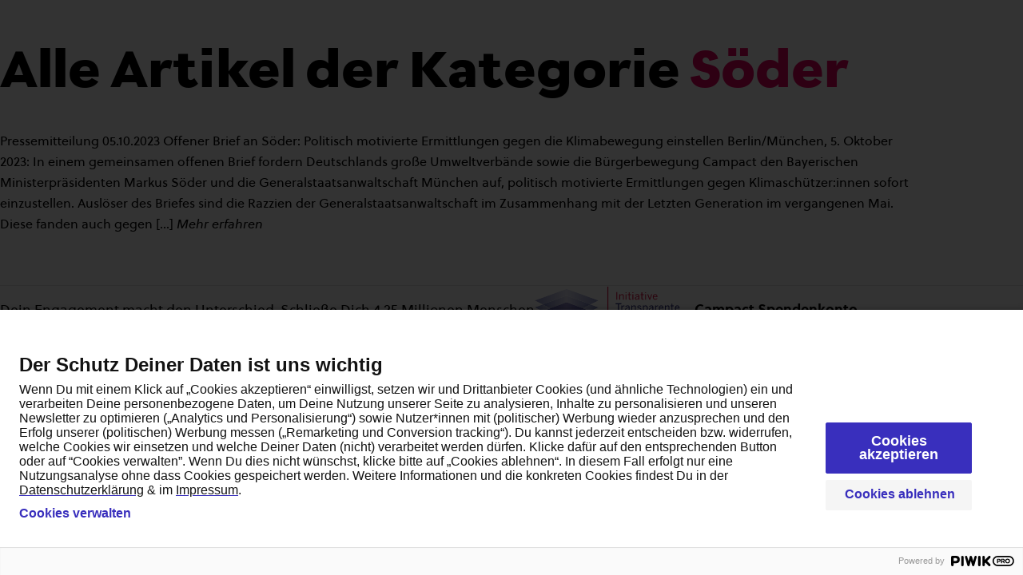

--- FILE ---
content_type: text/html; charset=UTF-8
request_url: https://www.campact.de/presse/mitteilung/tag/soeder/
body_size: 8819
content:
<!DOCTYPE html>
<html lang="de" class="rebrush">
<head>

    <meta charset="UTF-8">
    <meta name="viewport" content="width=device-width, initial-scale=1,  user-scalable=yes">
    <link rel="profile" href="http://gmpg.org/xfn/11">

    <link rel="apple-touch-icon-precomposed"
      sizes="180x180"
      href="https://www.campact.de/wp-content/themes/camper/favicon/apple-touch-icon.png"/>
<link rel="icon"
      href="https://www.campact.de/wp-content/themes/camper/favicon/favicon.svg"
/>

	<meta name='robots' content='noindex, follow' />

	<!-- This site is optimized with the Yoast SEO plugin v26.7 - https://yoast.com/wordpress/plugins/seo/ -->
	<title>Söder Archives | Campact</title>
	<meta property="og:locale" content="de_DE" />
	<meta property="og:type" content="article" />
	<meta property="og:title" content="Söder Archives | Campact" />
	<meta property="og:url" content="https://www.campact.de/presse/mitteilung/tag/soeder/" />
	<meta property="og:site_name" content="Campact" />
	<meta name="twitter:card" content="summary_large_image" />
	<meta name="twitter:site" content="@campact" />
	<script type="application/ld+json" class="yoast-schema-graph">{"@context":"https://schema.org","@graph":[{"@type":"CollectionPage","@id":"https://www.campact.de/presse/mitteilung/tag/soeder/","url":"https://www.campact.de/presse/mitteilung/tag/soeder/","name":"Söder Archives | Campact","isPartOf":{"@id":"https://www.campact.de/#website"},"primaryImageOfPage":{"@id":"https://www.campact.de/presse/mitteilung/tag/soeder/#primaryimage"},"image":{"@id":"https://www.campact.de/presse/mitteilung/tag/soeder/#primaryimage"},"thumbnailUrl":"https://www.campact.de/wp-content/uploads/2023/09/klimastreik_muenchen_20230915.jpg","breadcrumb":{"@id":"https://www.campact.de/presse/mitteilung/tag/soeder/#breadcrumb"},"inLanguage":"de"},{"@type":"ImageObject","inLanguage":"de","@id":"https://www.campact.de/presse/mitteilung/tag/soeder/#primaryimage","url":"https://www.campact.de/wp-content/uploads/2023/09/klimastreik_muenchen_20230915.jpg","contentUrl":"https://www.campact.de/wp-content/uploads/2023/09/klimastreik_muenchen_20230915.jpg","width":2048,"height":1367,"caption":"Foto: Campact"},{"@type":"BreadcrumbList","@id":"https://www.campact.de/presse/mitteilung/tag/soeder/#breadcrumb","itemListElement":[{"@type":"ListItem","position":1,"name":"Start","item":"https://www.campact.de/"},{"@type":"ListItem","position":2,"name":"Söder"}]},{"@type":"WebSite","@id":"https://www.campact.de/#website","url":"https://www.campact.de/","name":"Campact","description":"bewegt Politik!","publisher":{"@id":"https://www.campact.de/#organization"},"potentialAction":[{"@type":"SearchAction","target":{"@type":"EntryPoint","urlTemplate":"https://www.campact.de/?s={search_term_string}"},"query-input":{"@type":"PropertyValueSpecification","valueRequired":true,"valueName":"search_term_string"}}],"inLanguage":"de"},{"@type":"Organization","@id":"https://www.campact.de/#organization","name":"Campact","url":"https://www.campact.de/","logo":{"@type":"ImageObject","inLanguage":"de","@id":"https://www.campact.de/#/schema/logo/image/","url":"https://www.campact.de/wp-content/uploads/2025/11/campact_logo_696x696.png","contentUrl":"https://www.campact.de/wp-content/uploads/2025/11/campact_logo_696x696.png","width":696,"height":696,"caption":"Campact"},"image":{"@id":"https://www.campact.de/#/schema/logo/image/"},"sameAs":["https://www.facebook.com/campact/","https://x.com/campact","https://www.linkedin.com/company/campact-e-v-/","https://www.tiktok.com/@campact.de","https://www.instagram.com/campact.de/","https://de.wikipedia.org/wiki/Campact"]}]}</script>
	<!-- / Yoast SEO plugin. -->


<style id='wp-img-auto-sizes-contain-inline-css' type='text/css'>
img:is([sizes=auto i],[sizes^="auto," i]){contain-intrinsic-size:3000px 1500px}
/*# sourceURL=wp-img-auto-sizes-contain-inline-css */
</style>
<link rel='stylesheet' id='cmpr-css-css' href='https://www.campact.de/wp-content/themes/camper/build/theme.css?ver=1768833305' type='text/css' media='all' />
<link rel='stylesheet' id='campact-css-css' href='https://www.campact.de/wp-content/themes/campact/build/theme.css?ver=1768833305' type='text/css' media='all' />
    <!-- START: piwik container fix? -->
	<script type="text/javascript"> (function(window, document, dataLayerName, id) { function stgCreateCookie(a,b,c){var d="";if(c){var e=new Date;e.setTime(e.getTime()+24*c*60*60*1e3),d="; expires="+e.toUTCString();f="; SameSite=Strict"}document.cookie=a+"="+b+d+f+"; path=/"} var isStgDebug=(window.location.href.match("stg_debug")||document.cookie.match("stg_debug"))&&!window.location.href.match("stg_disable_debug");stgCreateCookie("stg_debug",isStgDebug?1:"",isStgDebug?14:-1); var qP=[];dataLayerName!=="dataLayer"&&qP.push("data_layer_name="+dataLayerName),isStgDebug&&qP.push("stg_debug");var qPString=qP.length>0?("?"+qP.join("&")):""; document.write('<script src="https://campact.containers.piwik.pro/'+id+'.sync.js' + qPString + '"></' + 'script>'); })(window, document, 'dataLayer', '7fa61ba1-62f5-4b92-a969-963f202dbcbe'); </script>
    <!-- END: piwik container fix? -->
	<noscript><style>.lazyload[data-src]{display:none !important;}</style></noscript><style>.lazyload{background-image:none !important;}.lazyload:before{background-image:none !important;}</style>
<style id='wp-block-paragraph-inline-css' type='text/css'>
.is-small-text{font-size:.875em}.is-regular-text{font-size:1em}.is-large-text{font-size:2.25em}.is-larger-text{font-size:3em}.has-drop-cap:not(:focus):first-letter{float:left;font-size:8.4em;font-style:normal;font-weight:100;line-height:.68;margin:.05em .1em 0 0;text-transform:uppercase}body.rtl .has-drop-cap:not(:focus):first-letter{float:none;margin-left:.1em}p.has-drop-cap.has-background{overflow:hidden}:root :where(p.has-background){padding:1.25em 2.375em}:where(p.has-text-color:not(.has-link-color)) a{color:inherit}p.has-text-align-left[style*="writing-mode:vertical-lr"],p.has-text-align-right[style*="writing-mode:vertical-rl"]{rotate:180deg}
/*# sourceURL=https://www.campact.de/wp-includes/blocks/paragraph/style.min.css */
</style>
<style id='global-styles-inline-css' type='text/css'>
:root{--wp--preset--aspect-ratio--square: 1;--wp--preset--aspect-ratio--4-3: 4/3;--wp--preset--aspect-ratio--3-4: 3/4;--wp--preset--aspect-ratio--3-2: 3/2;--wp--preset--aspect-ratio--2-3: 2/3;--wp--preset--aspect-ratio--16-9: 16/9;--wp--preset--aspect-ratio--9-16: 9/16;--wp--preset--color--black: #000000;--wp--preset--color--cyan-bluish-gray: #abb8c3;--wp--preset--color--white: #ffffff;--wp--preset--color--pale-pink: #f78da7;--wp--preset--color--vivid-red: #cf2e2e;--wp--preset--color--luminous-vivid-orange: #ff6900;--wp--preset--color--luminous-vivid-amber: #fcb900;--wp--preset--color--light-green-cyan: #7bdcb5;--wp--preset--color--vivid-green-cyan: #00d084;--wp--preset--color--pale-cyan-blue: #8ed1fc;--wp--preset--color--vivid-cyan-blue: #0693e3;--wp--preset--color--vivid-purple: #9b51e0;--wp--preset--gradient--vivid-cyan-blue-to-vivid-purple: linear-gradient(135deg,rgb(6,147,227) 0%,rgb(155,81,224) 100%);--wp--preset--gradient--light-green-cyan-to-vivid-green-cyan: linear-gradient(135deg,rgb(122,220,180) 0%,rgb(0,208,130) 100%);--wp--preset--gradient--luminous-vivid-amber-to-luminous-vivid-orange: linear-gradient(135deg,rgb(252,185,0) 0%,rgb(255,105,0) 100%);--wp--preset--gradient--luminous-vivid-orange-to-vivid-red: linear-gradient(135deg,rgb(255,105,0) 0%,rgb(207,46,46) 100%);--wp--preset--gradient--very-light-gray-to-cyan-bluish-gray: linear-gradient(135deg,rgb(238,238,238) 0%,rgb(169,184,195) 100%);--wp--preset--gradient--cool-to-warm-spectrum: linear-gradient(135deg,rgb(74,234,220) 0%,rgb(151,120,209) 20%,rgb(207,42,186) 40%,rgb(238,44,130) 60%,rgb(251,105,98) 80%,rgb(254,248,76) 100%);--wp--preset--gradient--blush-light-purple: linear-gradient(135deg,rgb(255,206,236) 0%,rgb(152,150,240) 100%);--wp--preset--gradient--blush-bordeaux: linear-gradient(135deg,rgb(254,205,165) 0%,rgb(254,45,45) 50%,rgb(107,0,62) 100%);--wp--preset--gradient--luminous-dusk: linear-gradient(135deg,rgb(255,203,112) 0%,rgb(199,81,192) 50%,rgb(65,88,208) 100%);--wp--preset--gradient--pale-ocean: linear-gradient(135deg,rgb(255,245,203) 0%,rgb(182,227,212) 50%,rgb(51,167,181) 100%);--wp--preset--gradient--electric-grass: linear-gradient(135deg,rgb(202,248,128) 0%,rgb(113,206,126) 100%);--wp--preset--gradient--midnight: linear-gradient(135deg,rgb(2,3,129) 0%,rgb(40,116,252) 100%);--wp--preset--font-size--small: 13px;--wp--preset--font-size--medium: 20px;--wp--preset--font-size--large: 36px;--wp--preset--font-size--x-large: 42px;--wp--preset--spacing--20: 0.44rem;--wp--preset--spacing--30: 0.67rem;--wp--preset--spacing--40: 1rem;--wp--preset--spacing--50: 1.5rem;--wp--preset--spacing--60: 2.25rem;--wp--preset--spacing--70: 3.38rem;--wp--preset--spacing--80: 5.06rem;--wp--preset--shadow--natural: 6px 6px 9px rgba(0, 0, 0, 0.2);--wp--preset--shadow--deep: 12px 12px 50px rgba(0, 0, 0, 0.4);--wp--preset--shadow--sharp: 6px 6px 0px rgba(0, 0, 0, 0.2);--wp--preset--shadow--outlined: 6px 6px 0px -3px rgb(255, 255, 255), 6px 6px rgb(0, 0, 0);--wp--preset--shadow--crisp: 6px 6px 0px rgb(0, 0, 0);}:where(body) { margin: 0; }.wp-site-blocks > .alignleft { float: left; margin-right: 2em; }.wp-site-blocks > .alignright { float: right; margin-left: 2em; }.wp-site-blocks > .aligncenter { justify-content: center; margin-left: auto; margin-right: auto; }:where(.is-layout-flex){gap: 0.5em;}:where(.is-layout-grid){gap: 0.5em;}.is-layout-flow > .alignleft{float: left;margin-inline-start: 0;margin-inline-end: 2em;}.is-layout-flow > .alignright{float: right;margin-inline-start: 2em;margin-inline-end: 0;}.is-layout-flow > .aligncenter{margin-left: auto !important;margin-right: auto !important;}.is-layout-constrained > .alignleft{float: left;margin-inline-start: 0;margin-inline-end: 2em;}.is-layout-constrained > .alignright{float: right;margin-inline-start: 2em;margin-inline-end: 0;}.is-layout-constrained > .aligncenter{margin-left: auto !important;margin-right: auto !important;}.is-layout-constrained > :where(:not(.alignleft):not(.alignright):not(.alignfull)){margin-left: auto !important;margin-right: auto !important;}body .is-layout-flex{display: flex;}.is-layout-flex{flex-wrap: wrap;align-items: center;}.is-layout-flex > :is(*, div){margin: 0;}body .is-layout-grid{display: grid;}.is-layout-grid > :is(*, div){margin: 0;}body{padding-top: 0px;padding-right: 0px;padding-bottom: 0px;padding-left: 0px;}a:where(:not(.wp-element-button)){text-decoration: underline;}:root :where(.wp-element-button, .wp-block-button__link){background-color: #32373c;border-width: 0;color: #fff;font-family: inherit;font-size: inherit;font-style: inherit;font-weight: inherit;letter-spacing: inherit;line-height: inherit;padding-top: calc(0.667em + 2px);padding-right: calc(1.333em + 2px);padding-bottom: calc(0.667em + 2px);padding-left: calc(1.333em + 2px);text-decoration: none;text-transform: inherit;}.has-black-color{color: var(--wp--preset--color--black) !important;}.has-cyan-bluish-gray-color{color: var(--wp--preset--color--cyan-bluish-gray) !important;}.has-white-color{color: var(--wp--preset--color--white) !important;}.has-pale-pink-color{color: var(--wp--preset--color--pale-pink) !important;}.has-vivid-red-color{color: var(--wp--preset--color--vivid-red) !important;}.has-luminous-vivid-orange-color{color: var(--wp--preset--color--luminous-vivid-orange) !important;}.has-luminous-vivid-amber-color{color: var(--wp--preset--color--luminous-vivid-amber) !important;}.has-light-green-cyan-color{color: var(--wp--preset--color--light-green-cyan) !important;}.has-vivid-green-cyan-color{color: var(--wp--preset--color--vivid-green-cyan) !important;}.has-pale-cyan-blue-color{color: var(--wp--preset--color--pale-cyan-blue) !important;}.has-vivid-cyan-blue-color{color: var(--wp--preset--color--vivid-cyan-blue) !important;}.has-vivid-purple-color{color: var(--wp--preset--color--vivid-purple) !important;}.has-black-background-color{background-color: var(--wp--preset--color--black) !important;}.has-cyan-bluish-gray-background-color{background-color: var(--wp--preset--color--cyan-bluish-gray) !important;}.has-white-background-color{background-color: var(--wp--preset--color--white) !important;}.has-pale-pink-background-color{background-color: var(--wp--preset--color--pale-pink) !important;}.has-vivid-red-background-color{background-color: var(--wp--preset--color--vivid-red) !important;}.has-luminous-vivid-orange-background-color{background-color: var(--wp--preset--color--luminous-vivid-orange) !important;}.has-luminous-vivid-amber-background-color{background-color: var(--wp--preset--color--luminous-vivid-amber) !important;}.has-light-green-cyan-background-color{background-color: var(--wp--preset--color--light-green-cyan) !important;}.has-vivid-green-cyan-background-color{background-color: var(--wp--preset--color--vivid-green-cyan) !important;}.has-pale-cyan-blue-background-color{background-color: var(--wp--preset--color--pale-cyan-blue) !important;}.has-vivid-cyan-blue-background-color{background-color: var(--wp--preset--color--vivid-cyan-blue) !important;}.has-vivid-purple-background-color{background-color: var(--wp--preset--color--vivid-purple) !important;}.has-black-border-color{border-color: var(--wp--preset--color--black) !important;}.has-cyan-bluish-gray-border-color{border-color: var(--wp--preset--color--cyan-bluish-gray) !important;}.has-white-border-color{border-color: var(--wp--preset--color--white) !important;}.has-pale-pink-border-color{border-color: var(--wp--preset--color--pale-pink) !important;}.has-vivid-red-border-color{border-color: var(--wp--preset--color--vivid-red) !important;}.has-luminous-vivid-orange-border-color{border-color: var(--wp--preset--color--luminous-vivid-orange) !important;}.has-luminous-vivid-amber-border-color{border-color: var(--wp--preset--color--luminous-vivid-amber) !important;}.has-light-green-cyan-border-color{border-color: var(--wp--preset--color--light-green-cyan) !important;}.has-vivid-green-cyan-border-color{border-color: var(--wp--preset--color--vivid-green-cyan) !important;}.has-pale-cyan-blue-border-color{border-color: var(--wp--preset--color--pale-cyan-blue) !important;}.has-vivid-cyan-blue-border-color{border-color: var(--wp--preset--color--vivid-cyan-blue) !important;}.has-vivid-purple-border-color{border-color: var(--wp--preset--color--vivid-purple) !important;}.has-vivid-cyan-blue-to-vivid-purple-gradient-background{background: var(--wp--preset--gradient--vivid-cyan-blue-to-vivid-purple) !important;}.has-light-green-cyan-to-vivid-green-cyan-gradient-background{background: var(--wp--preset--gradient--light-green-cyan-to-vivid-green-cyan) !important;}.has-luminous-vivid-amber-to-luminous-vivid-orange-gradient-background{background: var(--wp--preset--gradient--luminous-vivid-amber-to-luminous-vivid-orange) !important;}.has-luminous-vivid-orange-to-vivid-red-gradient-background{background: var(--wp--preset--gradient--luminous-vivid-orange-to-vivid-red) !important;}.has-very-light-gray-to-cyan-bluish-gray-gradient-background{background: var(--wp--preset--gradient--very-light-gray-to-cyan-bluish-gray) !important;}.has-cool-to-warm-spectrum-gradient-background{background: var(--wp--preset--gradient--cool-to-warm-spectrum) !important;}.has-blush-light-purple-gradient-background{background: var(--wp--preset--gradient--blush-light-purple) !important;}.has-blush-bordeaux-gradient-background{background: var(--wp--preset--gradient--blush-bordeaux) !important;}.has-luminous-dusk-gradient-background{background: var(--wp--preset--gradient--luminous-dusk) !important;}.has-pale-ocean-gradient-background{background: var(--wp--preset--gradient--pale-ocean) !important;}.has-electric-grass-gradient-background{background: var(--wp--preset--gradient--electric-grass) !important;}.has-midnight-gradient-background{background: var(--wp--preset--gradient--midnight) !important;}.has-small-font-size{font-size: var(--wp--preset--font-size--small) !important;}.has-medium-font-size{font-size: var(--wp--preset--font-size--medium) !important;}.has-large-font-size{font-size: var(--wp--preset--font-size--large) !important;}.has-x-large-font-size{font-size: var(--wp--preset--font-size--x-large) !important;}
/*# sourceURL=global-styles-inline-css */
</style>
</head>

<body class="archive tag tag-soeder tag-2581 wp-theme-camper wp-child-theme-campact cmpr-body">

<script type="text/javascript" nonce="80cc7132a7">
    (function(window, document, dataLayerName, id) {
        window[dataLayerName]=window[dataLayerName]||[],window[dataLayerName].push({start:(new Date).getTime(),event:"stg.start"});var scripts=document.getElementsByTagName('script')[0],tags=document.createElement('script');
        function stgCreateCookie(a,b,c){var d="";if(c){var e=new Date;e.setTime(e.getTime()+24*c*60*60*1e3),d="; expires="+e.toUTCString()}document.cookie=a+"="+b+d+"; path=/"}
        var isStgDebug=(window.location.href.match("stg_debug")||document.cookie.match("stg_debug"))&&!window.location.href.match("stg_disable_debug");stgCreateCookie("stg_debug",isStgDebug?1:"",isStgDebug?14:-1);
        var qP=[];dataLayerName!=="dataLayer"&&qP.push("data_layer_name="+dataLayerName),isStgDebug&&qP.push("stg_debug");var qPString=qP.length>0?("?"+qP.join("&")):"";
        tags.async=!0,tags.src="https://campact.containers.piwik.pro/"+id+".js"+qPString,scripts.parentNode.insertBefore(tags,scripts);
        !function(a,n,i){a[n]=a[n]||{};for(var c=0;c<i.length;c++)!function(i){a[n][i]=a[n][i]||{},a[n][i].api=a[n][i].api||function(){var a=[].slice.call(arguments,0);"string"==typeof a[0]&&window[dataLayerName].push({event:n+"."+i+":"+a[0],parameters:[].slice.call(arguments,1)})}}(i[c])}(window,"ppms",["tm","cm"]);
    })(window, document, 'dataLayer', '7fa61ba1-62f5-4b92-a969-963f202dbcbe');

    document.addEventListener("DOMContentLoaded", function() {
        console.debug("DOMContentLoaded PPMS");
        if(
            typeof ppms === typeof undefined ||
            typeof ppms.cm === typeof undefined ||
            typeof ppms.cm.api !== "function"
        ) {
            console.warn("ppms not found ", ppms, typeof ppms.cm);
            return;
        }
        document.querySelectorAll("[href*='#openConsentForm']").forEach(el => {
            el.addEventListener("click", (e)=>{
                e.preventDefault();
                ppms.cm.api('openConsentForm', function () {});
            })
        });

        document.querySelector("cmpr-weact-site-footer, cmpr-footer-navigation")?.withOnLinkClick((e, a)=>{
            if(a.href.endsWith("#openConsentForm")){
                e.preventDefault();
                ppms.cm.api('openConsentForm', function () {});
            }
        })

    });

</script>
<noscript><iframe src="https://campact.containers.piwik.pro/7fa61ba1-62f5-4b92-a969-963f202dbcbe/noscript.html" height="0" width="0" style="display:none;visibility:hidden"></iframe></noscript>

<cmpr-site-header
        logo-href="https://www.campact.de"
        navigation="[{&quot;type&quot;:&quot;nested&quot;,&quot;title&quot;:&quot;Kampagnen&quot;,&quot;groups&quot;:[{&quot;title&quot;:&quot;Arbeit und Soziales&quot;,&quot;items&quot;:[{&quot;title&quot;:&quot;WeAct: Demokratie sch\u00fctzen \u2013 Sozialstaat erhalten&quot;,&quot;url&quot;:&quot;https:\/\/weact.campact.de\/petitions\/demokratie-schutzen-sozialstaat-erhalten&quot;},{&quot;title&quot;:&quot;WeAct: Keine Totalsanktionen beim B\u00fcrgergeld&quot;,&quot;url&quot;:&quot;https:\/\/weact.campact.de\/petitions\/schwarz-rot-keine-politik-ohne-sozialleistungen&quot;},{&quot;title&quot;:&quot;Mehr zum Thema&quot;,&quot;url&quot;:&quot;https:\/\/www.campact.de\/arbeit-und-soziales\/&quot;}],&quot;lastItemIsMoreLink&quot;:true},{&quot;title&quot;:&quot;Datenschutz&quot;,&quot;items&quot;:[{&quot;title&quot;:&quot;Appell: Palantir \u2013 \u00dcberwachungspl\u00e4ne stoppen&quot;,&quot;url&quot;:&quot;https:\/\/www.campact.de\/datenschutz\/peter-thiel-palantir-polizei-software-stoppen-petition\/&quot;},{&quot;title&quot;:&quot;Appell: Schufa \u2013 Finger weg von meinem Konto&quot;,&quot;url&quot;:&quot;https:\/\/www.campact.de\/datenschutz\/schufa-deal\/&quot;},{&quot;title&quot;:&quot;Mehr zum Thema&quot;,&quot;url&quot;:&quot;https:\/\/www.campact.de\/datenschutz\/&quot;}],&quot;lastItemIsMoreLink&quot;:true},{&quot;title&quot;:&quot;Demokratie&quot;,&quot;items&quot;:[{&quot;title&quot;:&quot;Appell: Jens Spahns Maskenaff\u00e4re jetzt aufkl\u00e4ren&quot;,&quot;url&quot;:&quot;https:\/\/aktion.campact.de\/demokratie\/jens-spahn-maskenaffaere-untersuchungsausschuss\/teilnehmen&quot;},{&quot;title&quot;:&quot;Appell: AfD-Parteiverbot pr\u00fcfen&quot;,&quot;url&quot;:&quot;https:\/\/www.campact.de\/demokratie\/rechtsextremismus-afd-verbot-pruefen\/&quot;},{&quot;title&quot;:&quot;Mehr zum Thema&quot;,&quot;url&quot;:&quot;https:\/\/www.campact.de\/demokratie\/&quot;}],&quot;lastItemIsMoreLink&quot;:true},{&quot;title&quot;:&quot;Klima&quot;,&quot;items&quot;:[{&quot;title&quot;:&quot;Kein Zur\u00fcck beim Klima: Flugsteuer muss bleiben!&quot;,&quot;url&quot;:&quot;https:\/\/www.campact.de\/klima\/flugsteuer\/&quot;},{&quot;title&quot;:&quot;Lobby-Ministerin stoppen: Energiewende verteidigen&quot;,&quot;url&quot;:&quot;https:\/\/www.campact.de\/klima\/energiewende-retten-lobby-ministerin-reiche-stoppen\/&quot;},{&quot;title&quot;:&quot;Mehr zum Thema&quot;,&quot;url&quot;:&quot;https:\/\/www.campact.de\/klima\/&quot;}],&quot;lastItemIsMoreLink&quot;:true},{&quot;title&quot;:&quot;Umwelt&quot;,&quot;items&quot;:[{&quot;title&quot;:&quot;Appell: B\u00f6llerverbot: Mensch und Umwelt sch\u00fctzen!&quot;,&quot;url&quot;:&quot;https:\/\/www.campact.de\/boellerverbot\/&quot;},{&quot;title&quot;:&quot;WeAct: Stalltiere besser sch\u00fctzen&quot;,&quot;url&quot;:&quot;https:\/\/weact.campact.de\/petitions\/fur-verpflichtenden-brandschutz-in-tierhaltungsanlagen-tiere-vor-qualvollem-tod-bewahren&quot;},{&quot;title&quot;:&quot;Mehr zum Thema&quot;,&quot;url&quot;:&quot;https:\/\/www.campact.de\/landwirtschaft-insektenschutz-tierwohl\/&quot;,&quot;postId&quot;:571}],&quot;lastItemIsMoreLink&quot;:true},{&quot;title&quot;:&quot;Menschenrechte&quot;,&quot;items&quot;:[{&quot;title&quot;:&quot;Appell: Telekom vs. Trump: Vielfalt verteidigen!&quot;,&quot;url&quot;:&quot;https:\/\/www.campact.de\/menschenrechte\/telekom-streicht-diversitaet\/&quot;},{&quot;title&quot;:&quot;Appell: H\u00e4nde weg von unserem Trinkwasser!&quot;,&quot;url&quot;:&quot;https:\/\/www.campact.de\/trinkwasser\/&quot;},{&quot;title&quot;:&quot;Mehr zum Thema&quot;,&quot;url&quot;:&quot;https:\/\/www.campact.de\/menschenrechte\/&quot;,&quot;postId&quot;:583}],&quot;lastItemIsMoreLink&quot;:true},{&quot;title&quot;:&quot;Rechtsextremismus&quot;,&quot;items&quot;:[{&quot;title&quot;:&quot;Kampagne: NoAfD-Fonds&quot;,&quot;url&quot;:&quot;https:\/\/aktion.campact.de\/rechtsextremismus\/no-afd-fonds\/spenden?dv=10-25-50-75-100&quot;},{&quot;title&quot;:&quot;Appell: Kein Steuergeld f\u00fcr die AfD-Stiftung&quot;,&quot;url&quot;:&quot;https:\/\/www.campact.de\/rechtsextremismus\/afd-stiftung\/&quot;},{&quot;title&quot;:&quot;Mehr zum Thema&quot;,&quot;url&quot;:&quot;https:\/\/www.campact.de\/rechtsextremismus\/&quot;}],&quot;lastItemIsMoreLink&quot;:true},{&quot;title&quot;:&quot;Verkehr&quot;,&quot;items&quot;:[{&quot;title&quot;:&quot;WeAct: Autobahn-Ausbau verhindern&quot;,&quot;url&quot;:&quot;https:\/\/weact.campact.de\/petitions\/erhalt-des-sterkrader-waldes-verkehrswende-statt-naturzerstorung&quot;},{&quot;title&quot;:&quot;Mehr zum Thema&quot;,&quot;url&quot;:&quot;https:\/\/www.campact.de\/verkehr\/&quot;}],&quot;lastItemIsMoreLink&quot;:true},{&quot;title&quot;:&quot;Zivilgesellschaft&quot;,&quot;items&quot;:[{&quot;title&quot;:&quot;Appell: Angriff auf die Zivilgesellschaft abwehren&quot;,&quot;url&quot;:&quot;https:\/\/www.campact.de\/gemeinnuetzigkeit\/cdu-angriff-auf-zivilgesellschaft\/&quot;},{&quot;title&quot;:&quot;Appell: Zivilgesellschaft ist gemeinn\u00fctzig!&quot;,&quot;url&quot;:&quot;https:\/\/www.campact.de\/gemeinnuetzigkeit\/&quot;},{&quot;title&quot;:&quot;Mehr zum Thema&quot;,&quot;url&quot;:&quot;https:\/\/www.campact.de\/gemeinnuetzigkeit\/zivilgesellschaft-funktionen-finanzierung\/&quot;}],&quot;lastItemIsMoreLink&quot;:true},{&quot;title&quot;:&quot;TTRex&quot;,&quot;items&quot;:[{&quot;title&quot;:&quot;Thinktank Rechtsextremismus&quot;,&quot;url&quot;:&quot;https:\/\/thinktank-rechtsextremismus.campact.de\/&quot;},{&quot;title&quot;:&quot;Mehr zum Thema&quot;,&quot;url&quot;:&quot;https:\/\/blog.campact.de\/kampagnen\/rechtsextremismus\/ttrex\/&quot;}],&quot;lastItemIsMoreLink&quot;:true}],&quot;id&quot;:&quot;kampagnen&quot;},{&quot;type&quot;:&quot;illustrated&quot;,&quot;title&quot;:&quot;\u00dcber Campact&quot;,&quot;items&quot;:[{&quot;title&quot;:&quot;\u00dcber Campact und das Team&quot;,&quot;url&quot;:&quot;https:\/\/www.campact.de\/ueber-campact&quot;,&quot;imageId&quot;:36421,&quot;src&quot;:&quot;https:\/\/www.campact.de\/wp-content\/uploads\/2023\/11\/campact-petitionsplattform-progressive-politik-navi.webp&quot;},{&quot;title&quot;:&quot;Erfolge&quot;,&quot;url&quot;:&quot;https:\/\/www.campact.de\/ueber-campact\/erfolge\/&quot;,&quot;imageId&quot;:36425,&quot;src&quot;:&quot;https:\/\/www.campact.de\/wp-content\/uploads\/2023\/11\/campact-erfolge-europa-demo-navi-528x298-1.webp&quot;},{&quot;title&quot;:&quot;Mitmachen&quot;,&quot;url&quot;:&quot;https:\/\/www.campact.de\/campact-unterstuetzen\/&quot;,&quot;imageId&quot;:36901,&quot;src&quot;:&quot;https:\/\/www.campact.de\/wp-content\/uploads\/2023\/11\/bautz-demo-hambacher-wald-528x298.jpg&quot;},{&quot;title&quot;:&quot;Presse&quot;,&quot;url&quot;:&quot;https:\/\/www.campact.de\/presse\/&quot;,&quot;imageId&quot;:36433,&quot;src&quot;:&quot;https:\/\/www.campact.de\/wp-content\/uploads\/2023\/11\/faq-navi-1.webp&quot;},{&quot;title&quot;:&quot;Arbeiten bei Campact&quot;,&quot;url&quot;:&quot;https:\/\/www.campact.de\/arbeiten-bei-campact\/&quot;,&quot;imageId&quot;:43667,&quot;src&quot;:&quot;https:\/\/www.campact.de\/wp-content\/uploads\/2024\/09\/arbeiten-bei-campact-navi-528x298.jpg&quot;,&quot;postId&quot;:1615},{&quot;title&quot;:&quot;Finanzen&quot;,&quot;url&quot;:&quot;https:\/\/www.campact.de\/ueber-campact\/finanzen\/&quot;,&quot;src&quot;:&quot;https:\/\/www.campact.de\/wp-content\/uploads\/2023\/11\/finanzen-navi.webp&quot;,&quot;postId&quot;:2183,&quot;imageId&quot;:36427},{&quot;title&quot;:&quot;Transparenz&quot;,&quot;url&quot;:&quot;https:\/\/www.campact.de\/ueber-campact\/transparenz\/&quot;,&quot;imageId&quot;:36431,&quot;src&quot;:&quot;https:\/\/www.campact.de\/wp-content\/uploads\/2023\/11\/demo-navi.webp&quot;},{&quot;title&quot;:&quot;Datenschutz&quot;,&quot;url&quot;:&quot;https:\/\/www.campact.de\/ueber-campact\/datenschutz\/&quot;,&quot;imageId&quot;:36429,&quot;src&quot;:&quot;https:\/\/www.campact.de\/wp-content\/uploads\/2023\/11\/campact-flyer-navi.webp&quot;}],&quot;id&quot;:&quot;\u00dcber campact&quot;},{&quot;type&quot;:&quot;detailed&quot;,&quot;title&quot;:&quot;Aktiv werden&quot;,&quot;items&quot;:[{&quot;title&quot;:&quot;Spenden&quot;,&quot;url&quot;:&quot;https:\/\/aktion.campact.de\/campact\/unterstuetzen\/spenden&quot;,&quot;description&quot;:&quot;Engagiere Dich mit einer Spende, damit wir auch weiterhin unabh\u00e4ngig und schnell f\u00fcr gesellschaftlichen Wandel streiten k\u00f6nnen.&quot;},{&quot;title&quot;:&quot;F\u00f6rdern&quot;,&quot;url&quot;:&quot;https:\/\/aktion.campact.de\/campact\/unterstuetzung\/foerdern&quot;,&quot;description&quot;:&quot;F\u00f6rderbeitr\u00e4ge sichern unsere Unabh\u00e4ngigkeit und erweitern die Handlungsm\u00f6glichkeiten von Campact.&quot;},{&quot;title&quot;:&quot;Gro\u00dfspenden&quot;,&quot;url&quot;:&quot;https:\/\/demokratie-stiftung-campact.de\/unterstuetzen\/grossspende\/&quot;,&quot;description&quot;:&quot;Dein gro\u00dfer Einsatz f\u00fcr Campact: Erm\u00f6gliche unsere gemeinn\u00fctzigen Aktivit\u00e4ten mit Deiner Gro\u00dfspende.&quot;},{&quot;title&quot;:&quot;Newsletter abonnieren&quot;,&quot;url&quot;:&quot;https:\/\/me.campact.de\/nl\/bestellen&quot;,&quot;description&quot;:&quot;Bestelle den Campact-Newsletter, um immer \u00fcber aktuelle Kampagnen, Appelle oder Aktionen in Deiner N\u00e4he informiert zu sein. &quot;},{&quot;title&quot;:&quot;Testamentsspenden&quot;,&quot;url&quot;:&quot;https:\/\/demokratie-stiftung-campact.de\/unterstuetzen\/testament\/&quot;,&quot;description&quot;:&quot;Dein Erbe f\u00fcr eine lebendige Demokratie: Erfahre, was Dein letzter Wille bewirken kann und worauf Du achten solltest.\n&quot;},{&quot;title&quot;:&quot;Geldauflagen und Bu\u00dfgelder&quot;,&quot;url&quot;:&quot;https:\/\/demokratie-stiftung-campact.de\/unterstuetzen\/bussgelder-und-geldauflagen\/&quot;,&quot;description&quot;:&quot;Mit Geldauflagen Demokratie st\u00e4rken: Als Richter*in oder Staatsanw\u00e4ltin k\u00f6nnen Sie mit Ihrer Zuweisung f\u00fcr eine lebendige Demokratie einstehen.&quot;},{&quot;title&quot;:&quot;WeAct&quot;,&quot;url&quot;:&quot;https:\/\/www.campact.de\/ueber-campact\/petitionsplattform-weact\/&quot;,&quot;description&quot;:&quot;Campact zum Selbermachen: mit wenigen Klicks eine eigene Online-Petition starten f\u00fcr ein Thema, das Dir am Herzen liegt.&quot;},{&quot;title&quot;:&quot;&quot;,&quot;url&quot;:&quot;&quot;,&quot;description&quot;:&quot;&quot;}],&quot;id&quot;:&quot;aktiv werden&quot;},{&quot;type&quot;:&quot;direct&quot;,&quot;title&quot;:&quot;Blog&quot;,&quot;url&quot;:&quot;https:\/\/www.campact.de\/blog\/&quot;,&quot;id&quot;:&quot;blog&quot;}]"
        actions="[{&quot;type&quot;:&quot;direct&quot;,&quot;title&quot;:&quot;Petition starten&quot;,&quot;url&quot;:&quot;https:\/\/weact.campact.de&quot;,&quot;variant&quot;:&quot;text&quot;,&quot;id&quot;:&quot;petition starten&quot;},{&quot;type&quot;:&quot;direct&quot;,&quot;title&quot;:&quot;Spenden&quot;,&quot;url&quot;:&quot;https:\/\/aktion.campact.de\/campact\/unterstuetzen\/spenden&quot;,&quot;variant&quot;:&quot;primary&quot;,&quot;id&quot;:&quot;spenden&quot;}]"
        quick-links="[{&quot;navigationId&quot;:&quot;kampagnen&quot;,&quot;title&quot;:&quot;Kampagnen&quot;},{&quot;navigationId&quot;:&quot;\u00dcber campact&quot;,&quot;title&quot;:&quot;\u00dcber Campact&quot;},{&quot;navigationId&quot;:&quot;aktiv werden&quot;,&quot;title&quot;:&quot;Aktiv werden&quot;}]"
></cmpr-site-header>


<div class="cmpr-archive">	<div class="cmpr-archive__header">
		<h1 data-archive-headline>Alle Artikel der Kategorie <strong data-archive-headline-highlight>Söder</strong></h1>
		<p data-archive-description></p>
	</div>
<div class='cmpr-card-list'>
<cmpr-card
	src="https://www.campact.de/wp-content/uploads/2023/09/klimastreik_muenchen_20230915-840x472.jpg" srcset="https://www.campact.de/wp-content/uploads/2023/09/klimastreik_muenchen_20230915-840x472.jpg 840w, https://www.campact.de/wp-content/uploads/2023/09/klimastreik_muenchen_20230915-1280x720.jpg 1280w, https://www.campact.de/wp-content/uploads/2023/09/klimastreik_muenchen_20230915-528x298.jpg 528w" sizes="(max-width: 840px) 100vw, 840px" alt="Klimastreik von Fridays for Future. In München und an über 250 weiteren Orten alleine in Deutschland demonstrieren Kinder, Jugendliche und Erwachsene für mehr Klimaschutz." href="https://www.campact.de/presse/mitteilung/20231005-pm-offener-brief-an-soeder-politisch-motivierte-ermittlungen-gegen-die-klimabewegung-einstellen/" class="cmpr-card"	>
    <div slot="image-fallback" class="cmpr-card__image--fallback">
		            <cmpr-logo-campact
                    fill="var(--cmpr-color-primary-80)"
                    variant="complex"
            ></cmpr-logo-campact>
		    </div>
	        <cmpr-card-meta>
			                <cmpr-card-meta-tag>Pressemitteilung</cmpr-card-meta-tag>
						                <time datetime="2023-10-05T12:15:45+02:00"
                >05.10.2023</time>
						        </cmpr-card-meta>
	
    <cmpr-card-headline tag="h2">
					Offener Brief an Söder: Politisch motivierte Ermittlungen gegen die Klimabewegung einstellen		    </cmpr-card-headline>

    <cmpr-card-excerpt>
					Berlin/München, 5. Oktober 2023: In einem gemeinsamen offenen Brief fordern Deutschlands große Umweltverbände sowie die Bürgerbewegung Campact den Bayerischen Ministerpräsidenten Markus Söder und die Generalstaatsanwaltschaft München auf, politisch motivierte Ermittlungen gegen Klimaschützer:innen sofort einzustellen. Auslöser des Briefes sind die Razzien der Generalstaatsanwaltschaft im Zusammenhang mit der Letzten Generation im vergangenen Mai. Diese fanden auch gegen [&hellip;]		    </cmpr-card-excerpt>

	        <cmpr-card-footer>
            <em>Mehr erfahren</em>
        </cmpr-card-footer>
	</cmpr-card>
</div>	<cmpr-pagination id="pagination" currentPage="1" totalPages="1"></cmpr-pagination>
	<script>
        const pageUrlFactory = (page) => page > 1 ? `https://www.campact.de/presse/mitteilung/tag/soeder/page/${page}/` : `https://www.campact.de/presse/mitteilung/tag/soeder/`;
        document.addEventListener("DOMContentLoaded", ()=>{
            document.getElementById("pagination").withPageUrl(pageUrlFactory);
        })
	</script>
	</div><!-- cmpr-archive --><footer class="cmpr-site-footer">
    <div class="cmpr-site-footer__content cmpr-site-footer__content--top">
        <div data-slot="1">
            <div data-image>
                <cmpr-logo-campact
                        variant="complex"
                        class="cmpr-site-footer__logo"
                ></cmpr-logo-campact>
            </div>
            <div data-content>
                <p>Dein Engagement macht den Unterschied. Schließe Dich 4,25 Millionen Menschen an. </p>
                <cmpr-sharing-button
                        interaction="mail"
                        href="https://me.campact.de/nl/bestellen"
                        size="x-small"
                        variant="outline"
                        data-context="footer"
                >Newsletter bestellen
                </cmpr-sharing-button>
            </div>
        </div>

        <div data-slot="2">
            <div data-image>
                <img
                        class="cmpr-site-footer__itz-logo lazyload"
                        src="[data-uri]"
                        alt="Initiative Transparente Zivilgesellschaft"
 data-src="https://www.campact.de/wp-content/themes/camper/assets/initiative-transparente-zivilgesellschaft.svg" decoding="async" /><noscript><img
                        class="cmpr-site-footer__itz-logo"
                        src="https://www.campact.de/wp-content/themes/camper/assets/initiative-transparente-zivilgesellschaft.svg"
                        alt="Initiative Transparente Zivilgesellschaft"
 data-eio="l" /></noscript>
            </div>
            <div data-content>
                <p><strong>Campact Spendenkonto</strong><br/>
                    IBAN&nbsp;DE95&nbsp;2&zwj;5&zwj;1&zwj;2&nbsp;0&zwj;5&zwj;1&zwj;0&nbsp;6&zwj;9&zwj;8&zwj;0&nbsp;0&zwj;0&zwj;0&zwj;0&nbsp;0&zwj;0<br/>
                    SozialBank<br/>
                    <a href="https://aktion.campact.de/campact/unterstuetzen/spenden" class="cmpr-site-footer__link">Direkt online spenden</a>
                </p>
            </div>
        </div>
    </div>

    <div class="cmpr-site-footer__content cmpr-site-footer__content--bottom">
        <div data-slot="3">
	        <cmpr-footer-navigation id="menu-site-footer" class="menu"><a href='https://me.campact.de/nl/bestellen' >Newsletter</a><a href='https://support.campact.de/de' >Hilfe und FAQ</a><a href='https://www.campact.de/campact/ueber-campact/kontakt/' >Kontakt</a><a href='https://www.campact.de/campact/ueber-campact/datenschutz/' >Datenschutz</a><a href='https://www.campact.de/campact/ueber-campact/impressum/' >Impressum</a><a href='#openConsentForm' >Cookie Einstellungen</a></cmpr-footer-navigation>
        </div>
        <div data-slot="4">
	        <div class="cmpr-site-footer__social">
	<a href="https://whatsapp.com/channel/0029VaadeIYEawdh5fonlD0C">
		<cmpr-icon-brands-square-whatsapp
			class="cmpr-site-footer__social-icon"
		></cmpr-icon-brands-square-whatsapp>
	</a>
	<a href="https://www.instagram.com/campact.de/">
		<cmpr-icon-brands-square-instagram
			class="cmpr-site-footer__social-icon"
		></cmpr-icon-brands-square-instagram>
	</a>
	<a href="https://www.facebook.com/campact">
		<cmpr-icon-brands-square-facebook
			class="cmpr-site-footer__social-icon"
		></cmpr-icon-brands-square-facebook>
	</a>
	<a href="https://www.tiktok.com/@campact.de">
		<cmpr-icon-brands-tiktok
			class="cmpr-site-footer__social-icon"
		></cmpr-icon-brands-tiktok>
	</a>
	<a href="https://www.linkedin.com/company/campact-e-v-/">
		<cmpr-icon-brands-linkedin
			class="cmpr-site-footer__social-icon"
		></cmpr-icon-brands-linkedin>
	</a>
	<a href="https://bsky.app/profile/campact.de">
		<cmpr-icon-brands-bluesky
			class="cmpr-site-footer__social-icon"
		></cmpr-icon-brands-bluesky>
	</a>
	<a href="https://www.youtube.com/channel/UCFlVLBEz8BImvDRHLjfOYbw">
		<cmpr-icon-brands-youtube
			class="cmpr-site-footer__social-icon"
		></cmpr-icon-brands-youtube>
	</a>
</div>
        </div>
    </div>
</footer>
<script type="speculationrules">
{"prefetch":[{"source":"document","where":{"and":[{"href_matches":"/*"},{"not":{"href_matches":["/wp-*.php","/wp-admin/*","/wp-content/uploads/*","/wp-content/*","/wp-content/plugins/*","/wp-content/themes/campact/*","/wp-content/themes/camper/*","/*\\?(.+)"]}},{"not":{"selector_matches":"a[rel~=\"nofollow\"]"}},{"not":{"selector_matches":".no-prefetch, .no-prefetch a"}}]},"eagerness":"conservative"}]}
</script>
<script type="text/javascript" id="eio-lazy-load-js-before">
/* <![CDATA[ */
var eio_lazy_vars = {"exactdn_domain":"","skip_autoscale":0,"bg_min_dpr":1.1,"threshold":0,"use_dpr":1};
//# sourceURL=eio-lazy-load-js-before
/* ]]> */
</script>
<script type="text/javascript" src="https://www.campact.de/wp-content/plugins/ewww-image-optimizer/includes/lazysizes.min.js?ver=831" id="eio-lazy-load-js" async="async" data-wp-strategy="async"></script>
<script type="text/javascript" src="https://www.campact.de/wp-includes/js/dist/dom-ready.min.js?ver=f77871ff7694fffea381" id="wp-dom-ready-js"></script>
<script type="text/javascript" id="cmpr-js-js-extra">
/* <![CDATA[ */
var Camper = {"weact_report_petition_form":{"url":"https://www.campact.de/wp-json/cmpr/v1/weact-report-petition-form/submit","time":1768922120}};
//# sourceURL=cmpr-js-js-extra
/* ]]> */
</script>
<script type="text/javascript" src="https://www.campact.de/wp-content/themes/camper/build/theme.js?ver=5798e25c9be7d378549b" id="cmpr-js-js"></script>
<script type="text/javascript" id="campact-js-js-extra">
/* <![CDATA[ */
var Campact = {"press_distributor_form":{"url":"https://www.campact.de/wp-json/cmpr/v1/press-releases/subscribe","time":1768922120}};
//# sourceURL=campact-js-js-extra
/* ]]> */
</script>
<script type="text/javascript" src="https://www.campact.de/wp-content/themes/campact/build/theme.js?ver=9816ad51f314a43d2955" id="campact-js-js"></script>

</body>
</html>


--- FILE ---
content_type: image/svg+xml
request_url: https://www.campact.de/wp-content/themes/camper/assets/initiative-transparente-zivilgesellschaft.svg
body_size: 7589
content:
<svg width="200" height="56" viewBox="0 0 200 56" fill="none" xmlns="http://www.w3.org/2000/svg" xmlns:xlink="http://www.w3.org/1999/xlink">
<g clip-path="url(#clip0_3050_684)">
<path d="M39.9698 55.208L0.000488281 35.5304L39.9698 20.8603L79.9436 35.5304L39.9698 55.208Z" fill="#252775"/>
<mask id="mask0_3050_684" style="mask-type:luminance" maskUnits="userSpaceOnUse" x="0" y="23" width="80" height="9">
<path d="M69.9463 31.8628L59.954 28.1958L69.9503 23.275L79.9436 26.9414L69.9463 31.8628ZM9.99673 31.8628L0.000488281 26.9414L9.99287 23.275L19.9877 28.1958L9.99673 31.8628Z" fill="white"/>
</mask>
<g mask="url(#mask0_3050_684)">
<path d="M69.9463 31.8628L59.954 28.1958L69.9503 23.275L79.9436 26.9414L69.9463 31.8628ZM9.99673 31.8628L0.000488281 26.9414L9.99287 23.275L19.9877 28.1958L9.99673 31.8628Z" fill="url(#paint0_linear_3050_684)"/>
</g>
<mask id="mask1_3050_684" style="mask-type:luminance" maskUnits="userSpaceOnUse" x="9" y="28" width="61" height="19">
<path d="M39.9708 46.6201L9.9978 31.8638L19.9888 28.1968L39.9708 38.0343L59.9551 28.1968L69.9474 31.8638L39.9708 46.6201Z" fill="white"/>
</mask>
<g mask="url(#mask1_3050_684)">
<path d="M39.9708 46.6201L9.9978 31.8638L19.9888 28.1968L39.9708 38.0343L59.9551 28.1968L69.9474 31.8638L39.9708 46.6201Z" fill="url(#paint1_linear_3050_684)"/>
</g>
<mask id="mask2_3050_684" style="mask-type:luminance" maskUnits="userSpaceOnUse" x="0" y="3" width="80" height="21">
<path d="M69.9503 23.2734L39.9698 12.274L9.99287 23.2734L0.000488281 18.3541L39.9698 3.68826L79.9436 18.3541L69.9503 23.2734Z" fill="white"/>
</mask>
<g mask="url(#mask2_3050_684)">
<path d="M69.9503 23.2734L39.9698 12.274L9.99287 23.2734L0.000488281 18.3541L39.9698 3.68826L79.9436 18.3541L69.9503 23.2734Z" fill="url(#paint2_linear_3050_684)"/>
</g>
<mask id="mask3_3050_684" style="mask-type:luminance" maskUnits="userSpaceOnUse" x="9" y="12" width="61" height="17">
<path d="M59.9536 28.1963L39.9693 20.8621L19.9873 28.1963L9.99243 23.2755L39.9693 12.2761L69.9498 23.2755L59.9536 28.1963Z" fill="white"/>
</mask>
<g mask="url(#mask3_3050_684)">
<rect x="9.68921" y="11.9785" width="60.592" height="16.6762" fill="url(#pattern0_3050_684)"/>
</g>
<mask id="mask4_3050_684" style="mask-type:luminance" maskUnits="userSpaceOnUse" x="19" y="20" width="41" height="19">
<path d="M39.9696 38.0332L19.9875 28.1958L39.9696 20.8616L59.9538 28.1958L39.9696 38.0332Z" fill="white"/>
</mask>
<g mask="url(#mask4_3050_684)">
<rect x="19.679" y="20.5322" width="40.6617" height="17.8631" fill="url(#pattern1_3050_684)"/>
</g>
<path d="M102.193 7.78379H103.309V17.1748H102.193V7.78379Z" fill="#D81041"/>
<path d="M105.873 10.4742H106.977V11.4769C107.56 10.906 108.398 10.3348 109.489 10.3348C110.771 10.3348 111.469 11.0708 111.469 12.34V17.1748H110.378V12.5811C110.378 11.6928 109.997 11.2736 109.147 11.2736C108.348 11.2736 107.675 11.6928 106.977 12.3526V17.1748H105.873V10.4742Z" fill="#D81041"/>
<path d="M113.729 10.4742H114.821V17.1748H113.729V10.4742ZM113.704 7.97443H114.846V9.04043H113.704V7.97443Z" fill="#D81041"/>
<path d="M117.625 15.5508V11.3757H116.457V10.4743H117.625V8.08847H118.716V10.4743H120.454V11.3757H118.716V15.3097C118.716 16.0202 118.945 16.3756 119.757 16.3756C119.998 16.3756 120.264 16.3376 120.442 16.2868V17.1874C120.251 17.226 119.833 17.2637 119.49 17.2637C118.082 17.2637 117.625 16.7179 117.625 15.5508Z" fill="#D81041"/>
<path d="M122.321 10.4742H123.412V17.1748H122.321V10.4742ZM122.295 7.97443H123.437V9.04043H122.295V7.97443Z" fill="#D81041"/>
<path d="M129.808 15.4344V13.5566C127.257 13.9629 126.407 14.5844 126.407 15.4218C126.407 16.069 126.838 16.4121 127.537 16.4121C128.425 16.4121 129.186 16.0439 129.808 15.4344ZM125.328 15.587C125.328 14.2289 126.483 13.2645 129.808 12.7951V12.4905C129.808 11.6528 129.364 11.2468 128.539 11.2468C127.524 11.2468 126.775 11.6911 126.115 12.2619L125.544 11.5765C126.318 10.8662 127.32 10.333 128.653 10.333C130.252 10.333 130.887 11.1705 130.887 12.5668V15.5232C130.887 16.3358 130.938 16.8307 131.077 17.173H129.96C129.871 16.8941 129.808 16.6272 129.808 16.2467C129.059 16.9446 128.222 17.2744 127.219 17.2744C126.064 17.2744 125.328 16.6655 125.328 15.587Z" fill="#D81041"/>
<path d="M133.552 15.5508V11.3757H132.385V10.4743H133.552V8.08847H134.643V10.4743H136.382V11.3757H134.643V15.3097C134.643 16.0202 134.872 16.3756 135.684 16.3756C135.925 16.3756 136.191 16.3376 136.369 16.2868V17.1874C136.178 17.226 135.76 17.2637 135.417 17.2637C134.009 17.2637 133.552 16.7179 133.552 15.5508Z" fill="#D81041"/>
<path d="M138.248 10.4742H139.34V17.1748H138.248V10.4742ZM138.223 7.97443H139.365V9.04043H138.223V7.97443Z" fill="#D81041"/>
<path d="M140.951 10.4739H142.118L143.996 15.9059H144.022L145.875 10.4739H146.966L144.517 17.2002H143.412L140.951 10.4739Z" fill="#D81041"/>
<path d="M152.601 13.2527C152.513 12.0598 151.942 11.2475 150.838 11.2475C149.937 11.2475 149.087 11.8696 148.934 13.2527H152.601ZM147.818 13.8236C147.818 11.387 149.442 10.3338 150.85 10.3338C152.436 10.3338 153.642 11.4504 153.642 13.8742V14.1028H148.909C148.947 15.6131 149.822 16.4252 150.926 16.4252C151.891 16.4252 152.436 16.0321 152.945 15.3338L153.579 15.892C152.957 16.7807 152.106 17.3135 150.85 17.3135C149.264 17.3135 147.818 16.1586 147.818 13.8236Z" fill="#D81041"/>
<path d="M104.299 22.9006H101.317V21.8723H108.411V22.9006H105.416V31.2637H104.299V22.9006Z" fill="#252775"/>
<path d="M108.424 24.5629H109.516V25.8066H109.541C110.036 25.0324 110.823 24.4232 112.129 24.4232H112.27L112.193 25.4384L111.876 25.4259C110.81 25.4259 110.01 25.9842 109.516 26.9362V31.2637H108.424V24.5629Z" fill="#252775"/>
<path d="M117.65 29.5261V27.6475C115.099 28.0541 114.249 28.6762 114.249 29.5136C114.249 30.1608 114.68 30.5027 115.378 30.5027C116.267 30.5027 117.028 30.1347 117.65 29.5261ZM113.17 29.6778C113.17 28.3207 114.324 27.3558 117.65 26.8861V26.5819C117.65 25.7444 117.206 25.3382 116.381 25.3382C115.365 25.3382 114.617 25.7821 113.956 26.3535L113.385 25.6681C114.16 24.9576 115.162 24.4244 116.495 24.4244C118.094 24.4244 118.728 25.2619 118.728 26.6576V29.615C118.728 30.4274 118.779 30.9219 118.918 31.2648H117.802C117.713 30.9857 117.65 30.719 117.65 30.3385C116.901 31.0359 116.063 31.3662 115.06 31.3662C113.906 31.3662 113.17 30.7567 113.17 29.6778Z" fill="#252775"/>
<path d="M120.911 24.5629H122.015V25.5655C122.6 24.9941 123.437 24.4232 124.529 24.4232C125.811 24.4232 126.508 25.1595 126.508 26.4281V31.2637H125.417V26.6696C125.417 25.7809 125.036 25.3621 124.186 25.3621C123.386 25.3621 122.714 25.7809 122.015 26.4412V31.2637H120.911V24.5629Z" fill="#252775"/>
<path d="M128.209 30.2504L128.869 29.5897C129.376 30.1354 130.049 30.516 130.963 30.516C132.003 30.516 132.575 30.148 132.575 29.4632C132.575 28.7909 131.991 28.5369 130.849 28.2703C129.428 27.9274 128.45 27.5468 128.45 26.2523C128.45 25.2371 129.339 24.4251 130.798 24.4251C131.978 24.4251 132.74 24.8057 133.361 25.3897L132.79 26.1126C132.283 25.6434 131.597 25.3134 130.849 25.3134C129.871 25.3134 129.491 25.7452 129.491 26.2146C129.491 26.8361 130.024 27.0646 131.078 27.3053C132.587 27.6733 133.627 28.0423 133.627 29.4255C133.627 30.7072 132.473 31.3921 130.95 31.3921C129.745 31.3921 128.755 30.9101 128.209 30.2504Z" fill="#252775"/>
<path d="M140.443 27.9136C140.443 26.2002 139.631 25.3627 138.552 25.3627C137.778 25.3627 137.156 25.7816 136.598 26.3911V29.4619C137.181 30.1216 137.828 30.4771 138.539 30.4771C139.707 30.4771 140.443 29.6908 140.443 27.9136ZM135.506 24.5636H136.598V25.4899C137.105 24.9316 137.803 24.4239 138.806 24.4239C140.341 24.4239 141.534 25.5662 141.534 27.901C141.534 30.2366 140.328 31.3657 138.691 31.3657C137.867 31.3657 137.168 30.9977 136.598 30.4008V33.8018H135.506V24.5636Z" fill="#252775"/>
<path d="M147.373 29.5261V27.6475C144.822 28.0541 143.971 28.6762 143.971 29.5136C143.971 30.1608 144.403 30.5027 145.101 30.5027C145.99 30.5027 146.751 30.1347 147.373 29.5261ZM142.893 29.6778C142.893 28.3207 144.048 27.3558 147.373 26.8861V26.5819C147.373 25.7444 146.929 25.3382 146.104 25.3382C145.089 25.3382 144.339 25.7821 143.68 26.3535L143.108 25.6681C143.883 24.9576 144.885 24.4244 146.218 24.4244C147.817 24.4244 148.452 25.2619 148.452 26.6576V29.615C148.452 30.4274 148.502 30.9219 148.642 31.2648H147.525C147.436 30.9857 147.373 30.719 147.373 30.3385C146.624 31.0359 145.786 31.3662 144.784 31.3662C143.629 31.3662 142.893 30.7567 142.893 29.6778Z" fill="#252775"/>
<path d="M150.634 24.5629H151.725V25.8066H151.751C152.245 25.0324 153.032 24.4232 154.339 24.4232H154.479L154.403 25.4384L154.085 25.4259C153.019 25.4259 152.22 25.9842 151.725 26.9362V31.2637H150.634V24.5629Z" fill="#252775"/>
<path d="M160.089 27.3426C160 26.1495 159.428 25.3376 158.325 25.3376C157.424 25.3376 156.573 25.9592 156.421 27.3426H160.089ZM155.304 27.9135C155.304 25.4773 156.928 24.4238 158.338 24.4238C159.924 24.4238 161.129 25.5404 161.129 27.9647V28.1926H156.395C156.433 29.7033 157.309 30.5147 158.413 30.5147C159.378 30.5147 159.924 30.1216 160.431 29.4241L161.066 29.9825C160.444 30.8701 159.593 31.4033 158.338 31.4033C156.751 31.4033 155.304 30.249 155.304 27.9135Z" fill="#252775"/>
<path d="M163.008 24.5629H164.112V25.5655C164.695 24.9941 165.533 24.4232 166.624 24.4232C167.906 24.4232 168.604 25.1595 168.604 26.4281V31.2637H167.513V26.6696C167.513 25.7809 167.132 25.3621 166.281 25.3621C165.482 25.3621 164.809 25.7809 164.112 26.4412V31.2637H163.008V24.5629Z" fill="#252775"/>
<path d="M171.268 29.6405V25.465H170.101V24.5644H171.268V22.1786H172.36V24.5644H174.099V25.465H172.36V29.399C172.36 30.1099 172.588 30.4654 173.4 30.4654C173.642 30.4654 173.908 30.4277 174.086 30.3765V31.2777C173.896 31.3154 173.477 31.354 173.134 31.354C171.725 31.354 171.268 30.8083 171.268 29.6405Z" fill="#252775"/>
<path d="M180.204 27.3426C180.115 26.1495 179.543 25.3376 178.439 25.3376C177.539 25.3376 176.688 25.9592 176.536 27.3426H180.204ZM175.419 27.9135C175.419 25.4773 177.043 24.4238 178.452 24.4238C180.039 24.4238 181.244 25.5404 181.244 27.9647V28.1926H176.51C176.548 29.7033 177.424 30.5147 178.528 30.5147C179.493 30.5147 180.039 30.1216 180.546 29.4241L181.18 29.9825C180.559 30.8701 179.709 31.4033 178.452 31.4033C176.866 31.4033 175.419 30.249 175.419 27.9135Z" fill="#252775"/>
<path d="M101.419 44.5673L106.914 36.9027H101.774V35.9639H108.284V36.7752L102.828 44.4282H108.284V45.3545H101.419V44.5673Z" fill="#252775"/>
<path d="M110.264 38.654H111.356V45.3545H110.264V38.654ZM110.239 36.1542H111.381V37.2196H110.239V36.1542Z" fill="#252775"/>
<path d="M112.968 38.6542H114.134L116.013 44.0856H116.038L117.891 38.6542H118.982L116.533 45.3799H115.429L112.968 38.6542Z" fill="#252775"/>
<path d="M120.607 38.654H121.698V45.3545H120.607V38.654ZM120.582 36.1542H121.724V37.2196H120.582V36.1542Z" fill="#252775"/>
<path d="M124.097 35.9639H125.188V45.3545H124.097V35.9639Z" fill="#252775"/>
<path d="M131.636 40.9519C131.636 39.9744 131.026 39.3659 129.948 39.3659C128.907 39.3659 128.26 39.987 128.26 40.9519C128.26 41.9159 128.933 42.5128 129.961 42.5128C130.988 42.5128 131.636 41.9159 131.636 40.9519ZM132.27 46.0916C132.27 45.4956 131.827 45.229 130.417 45.1266L129.149 45.0377C129.022 45.0252 128.895 45.0126 128.768 45.0001C128.12 45.229 127.778 45.6472 127.778 46.1041C127.778 46.7764 128.476 47.1067 130.138 47.1067C131.471 47.1067 132.27 46.7011 132.27 46.0916ZM126.762 46.2693C126.762 45.5835 127.233 45.0764 127.981 44.7847C127.6 44.6069 127.41 44.3278 127.41 43.9337C127.41 43.5029 127.765 43.1349 128.248 42.8558C127.6 42.4365 127.219 41.7643 127.219 40.9268C127.219 39.5176 128.349 38.515 129.948 38.515C130.773 38.515 131.458 38.7941 131.928 39.2133C132.334 38.909 132.968 38.655 133.514 38.5913V39.5562C133.146 39.5562 132.701 39.619 132.308 39.7716C132.524 40.0758 132.651 40.47 132.651 40.9268C132.651 42.3728 131.509 43.3126 129.948 43.3126C129.555 43.3126 129.224 43.2489 128.882 43.1474C128.603 43.274 128.412 43.4392 128.412 43.6681C128.412 43.9463 128.628 44.0738 129.339 44.1375L130.709 44.2515C132.41 44.3655 133.273 44.9112 133.273 45.9901C133.273 47.2594 131.94 47.9316 129.999 47.9316C127.74 47.9316 126.762 47.2845 126.762 46.2693Z" fill="#252775"/>
<path d="M139.275 41.4334C139.187 40.2405 138.615 39.4282 137.512 39.4282C136.61 39.4282 135.76 40.0502 135.608 41.4334H139.275ZM134.491 42.0043C134.491 39.5683 136.116 38.5145 137.524 38.5145C139.111 38.5145 140.317 39.632 140.317 42.0555V42.2834H135.582C135.621 43.7941 136.496 44.6065 137.6 44.6065C138.566 44.6065 139.111 44.2133 139.618 43.515L140.253 44.0733C139.631 44.9619 138.781 45.4951 137.524 45.4951C135.938 45.4951 134.491 44.3399 134.491 42.0043Z" fill="#252775"/>
<path d="M141.586 44.3388L142.245 43.6791C142.753 44.2248 143.426 44.6054 144.339 44.6054C145.38 44.6054 145.951 44.2374 145.951 43.5516C145.951 42.8793 145.367 42.6252 144.225 42.3586C142.804 42.0167 141.826 41.6352 141.826 40.3409C141.826 39.3257 142.715 38.5134 144.174 38.5134C145.355 38.5134 146.116 38.8939 146.738 39.4783L146.167 40.2018C145.659 39.7323 144.974 39.402 144.225 39.402C143.248 39.402 142.868 39.8338 142.868 40.3032C142.868 40.9252 143.4 41.1532 144.454 41.3947C145.964 41.7627 147.004 42.1307 147.004 43.5139C147.004 44.7957 145.849 45.4805 144.326 45.4805C143.121 45.4805 142.131 44.9985 141.586 44.3388Z" fill="#252775"/>
<path d="M153.172 41.4334C153.083 40.2405 152.512 39.4282 151.408 39.4282C150.507 39.4282 149.656 40.0502 149.504 41.4334H153.172ZM148.387 42.0043C148.387 39.5683 150.012 38.5145 151.421 38.5145C153.007 38.5145 154.212 39.632 154.212 42.0555V42.2834H149.479C149.517 43.7941 150.393 44.6065 151.497 44.6065C152.461 44.6065 153.007 44.2133 153.514 43.515L154.149 44.0733C153.527 44.9619 152.677 45.4951 151.421 45.4951C149.835 45.4951 148.387 44.3399 148.387 42.0043Z" fill="#252775"/>
<path d="M156.167 35.9639H157.259V45.3545H156.167V35.9639Z" fill="#252775"/>
<path d="M159.657 35.9639H160.748V45.3545H159.657V35.9639Z" fill="#252775"/>
<path d="M162.589 44.3388L163.249 43.6791C163.756 44.2248 164.429 44.6054 165.343 44.6054C166.384 44.6054 166.954 44.2374 166.954 43.5516C166.954 42.8793 166.371 42.6252 165.229 42.3586C163.808 42.0167 162.83 41.6352 162.83 40.3409C162.83 39.3257 163.719 38.5134 165.178 38.5134C166.359 38.5134 167.12 38.8939 167.741 39.4783L167.17 40.2018C166.663 39.7323 165.977 39.402 165.229 39.402C164.252 39.402 163.87 39.8338 163.87 40.3032C163.87 40.9252 164.404 41.1532 165.457 41.3947C166.967 41.7627 168.008 42.1307 168.008 43.5139C168.008 44.7957 166.853 45.4805 165.33 45.4805C164.124 45.4805 163.134 44.9985 162.589 44.3388Z" fill="#252775"/>
<path d="M169.392 42.0043C169.392 39.5557 170.965 38.5145 172.462 38.5145C173.973 38.5145 174.684 39.4031 175.09 40.3932L174.163 40.7737C173.833 39.9112 173.313 39.4408 172.437 39.4408C171.473 39.4408 170.496 40.114 170.496 42.0043C170.496 43.6541 171.283 44.5804 172.412 44.5804C173.262 44.5804 173.782 44.2133 174.214 43.2358L175.115 43.5913C174.594 44.7079 173.821 45.4951 172.374 45.4951C170.826 45.4951 169.392 44.3022 169.392 42.0043Z" fill="#252775"/>
<path d="M176.892 35.9639H177.996V39.6566C178.579 39.0857 179.417 38.5139 180.508 38.5139C181.79 38.5139 182.488 39.2499 182.488 40.5191V45.3545H181.397V40.7606C181.397 39.8719 181.016 39.4537 180.166 39.4537C179.367 39.4537 178.693 39.8719 177.996 40.5317V45.3545H176.892V35.9639Z" fill="#252775"/>
<path d="M188.745 43.616V41.7373C186.194 42.1439 185.344 42.766 185.344 43.6034C185.344 44.2506 185.775 44.5935 186.474 44.5935C187.362 44.5935 188.124 44.2255 188.745 43.616ZM184.266 43.7686C184.266 42.4105 185.42 41.4456 188.745 40.9761V40.6718C188.745 39.8344 188.301 39.4278 187.476 39.4278C186.461 39.4278 185.712 39.8721 185.052 40.4429L184.481 39.7581C185.255 39.0472 186.258 38.514 187.59 38.514C189.189 38.514 189.824 39.3515 189.824 40.7482V43.7048C189.824 44.5172 189.875 45.0117 190.014 45.3546H188.898C188.809 45.0755 188.745 44.8089 188.745 44.4283C187.996 45.1257 187.159 45.4561 186.156 45.4561C185.002 45.4561 184.266 44.8465 184.266 43.7686Z" fill="#252775"/>
<path d="M192.527 39.5551H191.36V38.654H192.527V37.7527C192.527 36.6236 193.123 35.9378 194.545 35.9378C194.735 35.9378 195.065 35.9764 195.167 35.9764V36.8641C195.065 36.839 194.849 36.8264 194.697 36.8264C194.088 36.8264 193.619 37.0418 193.619 37.7653V38.654H195.09V39.5551H193.619V45.3545H192.527V39.5551Z" fill="#252775"/>
<path d="M197.172 43.7298V39.5551H196.005V38.654H197.172V36.2681H198.263V38.654H200.002V39.5551H198.263V43.4893C198.263 44.1992 198.492 44.5547 199.304 44.5547C199.545 44.5547 199.811 44.517 199.989 44.4658V45.3671C199.799 45.4057 199.38 45.4434 199.038 45.4434C197.629 45.4434 197.172 44.8976 197.172 43.7298Z" fill="#252775"/>
<path d="M92.1505 53.1514H90.9695V0.872231H92.1505V53.1514Z" fill="#D81041"/>
</g>
<defs>
<pattern id="pattern0_3050_684" patternContentUnits="objectBoundingBox" width="1" height="1">
<use xlink:href="#image0_3050_684" transform="scale(0.00392157 0.0142857)"/>
</pattern>
<pattern id="pattern1_3050_684" patternContentUnits="objectBoundingBox" width="1" height="1">
<use xlink:href="#image1_3050_684" transform="scale(0.00584795 0.0133333)"/>
</pattern>
<linearGradient id="paint0_linear_3050_684" x1="0.000488281" y1="29.4482" x2="79.9426" y2="29.4482" gradientUnits="userSpaceOnUse">
<stop stop-color="#7882BD"/>
<stop offset="0.241758" stop-color="#CACBE6"/>
<stop offset="0.5" stop-color="#F7F7FC"/>
<stop offset="0.747253" stop-color="#CACBE6"/>
<stop offset="1" stop-color="#7882BD"/>
</linearGradient>
<linearGradient id="paint1_linear_3050_684" x1="0.00156373" y1="29.4493" x2="79.9437" y2="29.4493" gradientUnits="userSpaceOnUse">
<stop stop-color="#20347F"/>
<stop offset="0.241758" stop-color="#57539F"/>
<stop offset="0.5" stop-color="#7569AF"/>
<stop offset="0.747253" stop-color="#57539F"/>
<stop offset="1" stop-color="#20347F"/>
</linearGradient>
<linearGradient id="paint2_linear_3050_684" x1="0.000488281" y1="20.8597" x2="79.9426" y2="20.8597" gradientUnits="userSpaceOnUse">
<stop stop-color="#9196CA"/>
<stop offset="0.241758" stop-color="#B8BADE"/>
<stop offset="0.5" stop-color="#E4E4F5"/>
<stop offset="0.747253" stop-color="#B8BADE"/>
<stop offset="1" stop-color="#9196CA"/>
</linearGradient>
<clipPath id="clip0_3050_684">
<rect width="200" height="54.336" fill="white" transform="translate(0 0.87207)"/>
</clipPath>
<image id="image0_3050_684" width="255" height="70" xlink:href="[data-uri]"/>
<image id="image1_3050_684" width="171" height="75" xlink:href="[data-uri]"/>
</defs>
</svg>
